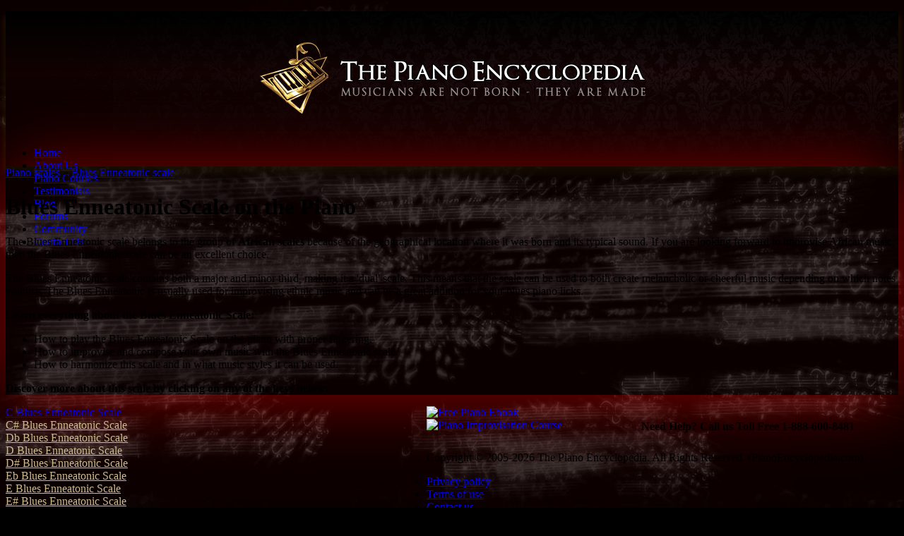

--- FILE ---
content_type: text/html; charset=windows-1252
request_url: https://pianoencyclopedia.com/scales/blues-enneatonic/
body_size: 4810
content:
<!DOCTYPE html>
<html lang="en">
<head>
	<meta charset="utf-8">
	<meta http-equiv="X-UA-Compatible" content="IE=edge">
	<meta name="viewport" content="width=device-width, initial-scale=1, maximum-scale=1, user-scalable=0">
	<meta name="theme-color" content="#9f0d0f">
	<meta name="Robots" content="index,follow">



	<title>Blues Enneatonic Scale for Piano  | Piano Scales</title>
	<meta name='Description' content='Blues Enneatonic scale for piano in all keys. Learn how to improvise and create your own music with the Blues Enneatonic scales. Master their harmonization, notes, and more!'>
	<meta name='Keywords' content='for piano, notes of Blues Enneatonic Scale, intervals of    Blues Enneatonic Scale, fingering of    Blues Enneatonic Scale, accidentals of    Blues Enneatonic Scale, play    Blues Enneatonic on the piano,    Blues Enneatonic piano, piano scales'>



<style>
		.jquery-lightbox-overlay {
				 /*background: url("http://pianoencyclopedia.com/cms-core/css/blocks/../../media/images/product-page-2012/main-bgr-y.jpg") repeat-y scroll center center #220B03;*/
				}
		.jquery-lightbox-mode-html .jquery-lightbox-background{
				background: url("http://pianoencyclopedia.com/cms-core/media/images/product-page-2012/background-popup.jpg") repeat-y scroll center center #220B03 !important;
		}	

		.jquery-lightbox-button-max {display: none !important; visibility: hidden;}
		
		
</style>
<!--[if IE 6]>
<link rel="stylesheet" type="text/css" href="http://pianoencyclopedia.com/cms-core/js/jquery/jquery.lightbox/js/lightbox/themes/default/jquery.lightbox.ie6.css" />
<![endif]-->
	
	<!--[if lte IE 7]>
		<script type="text/javascript" src="https://pianoencyclopedia.com/cms-core/js/jquery/jquery.js"></script>
		<script type="text/javascript" src="https://pianoencyclopedia.com/cms-core/js/jquery/jquery.dropdown.js"></script>
	<![endif]--><style type="text/css" media="all">@import "https://pianoencyclopedia.com/cms-core/cache/combine-e4fd7a9fec2e31d4501c0af939e8824d.css";</style><script type='text/javascript' src='https://pianoencyclopedia.com/cms-core/cache/combine-e254559c04568a99b54f3d9b9de69957-min.js'></script>

<style>
@charset "utf-8";
/* CSS Document */

.popUpleftdata h1 {
	line-height: 1.2em;
}
</style>
<style>.header-wrapper p:first-child{font-size:100%!important}.divider_mob{display:none}.cont_left{width:596px;float:left}.ad_right,.ad_right_major{width:304px;float:left}@media screen and (max-width:767px){.breadcrumb,.breadcrumb a{font-size:3rem;line-height:1.5}.firstHeading{font-size:40px;line-height:1.5}.header-wrapper p{font-size:40px!important;line-height:1.5}.header-wrapper ul li{font-size:35px!important;line-height:1.5}.info-wrapper{float:none;width:100%}div#steps{width:100%}ol.steps_list_2 li{font-size:40px;line-height:1.5}li div.step_num{background:#4aae74;width:60px;height:60px;line-height:60px;border-radius:50%;font-size:1.3em}.ad_right,.ad_right_major{width:100%;float:none}.mid_space{height:auto}.ad_img{width:100%;height:auto}.ad_right .ad_img:first-child{margin-bottom:30px}#steps h2{background:0 0;height:auto;line-height:1.5em;background-image:linear-gradient(to bottom,#fde6aa,#fde4a4,#fde39e,#fce197,#fce091);border-radius:0 20px 20px 0;font-size:3.2em;width:100%;margin:0;padding:5px 0 5px 30px; text-align:left;box-sizing:border-box}#menu_container{display:none}.cont_left{width:100%;float:left;margin-bottom:20px}.item {float: left;border: 1px solid #E0C15D;background: none repeat scroll 0 0 #FFECAB; margin: 5px;display: flex; justify-content: center;align-items: center;padding: 14px; font-size: 30px; width: 185px;overflow: hidden;line-height: 1.5; height: 180px;text-align: center;}.item2{width:20.6%;font-size:30px;line-height:1.5; height:auto; min-height:140px;text-align:center;display:block}.cont_left .item2:nth-child(4n+4){margin-right:0}.cont_left .item2:nth-child(4n+1){margin-left:0}.divider_mob{display:block;clear:both}#ft,#hd{width:960px}.contact-header .title h1{font-size:35px;line-height:1.5}.contact-header{font-size:35px;line-height:1.5}.alpha-index{height:auto}.alpha-index a.alpha:link,.alpha-index a.alpha:visited{font-size:2.5rem; line-height:1.5}.content_holder p{font-size:30px;line-height:1.5}div.footer{background-color:#a6805c;height:auto;padding-bottom:10px}div.footer p.legal{font-size:2.2rem;line-height:1.5}ul.footer_links li{font-size:2.2rem;}div.scales-alpha-index{font-size:2.2rem;line-height:1.5}.ad_right_major .ad_img:first-child{margin-bottom:30px}}@media screen and (min-width:768px) and (max-width:991px){.breadcrumb,.breadcrumb a{font-size:25px;line-height:1.5}p{font-size:20px;line-height:1.5}ol.steps_list_2 li{font-size:18px;line-height:1.4}.ad_right .ad_img:first-child,.ad_right_major .ad_img:first-child{margin-bottom:30px}.header-wrapper p:first-child{font-size:100%!important}.header-wrapper p{font-size:30px!important;line-height:1.5}.header-wrapper ul li{font-size:25px!important;line-height:1.5}.firstHeading,.firstHeading a{font-size:20px;line-height:1.5}.item2{width:20.6%;font-size:25px;line-height:37px;text-align:center;display:block}.cont_left{width:100%;float:left;margin-bottom:20px}.cont_left .item2:nth-child(4n+4){margin-right:0}.cont_left .item2:nth-child(4n+1){margin-left:0}.divider_mob{display:block;clear:both}.ad_right{width:100%;float:none}.ad_right .ad_img{width:49%;height:auto}.ad_right_major .ad_img{width:100%;height:auto}#ft,#hd{width:960px}.contact-header .title h1{font-size:30px;line-height:1.5}.contact-header{font-size:30px;line-height:1.5}.alpha-index a.alpha:link,.alpha-index a.alpha:visited{font-size:28px}.content_holder p{font-size:30px;line-height:1.5}div.footer{background-color:#a6805c;height:auto;padding-bottom:10px}div.footer p.legal{font-size:20px}ul.footer_links li{font-size:20px}div.scales-alpha-index{font-size:20px;line-height:1.5}}</style>
</head>
<body>



 
<style type="text/css" media="all">
  /*Lightbox Background */
	.jquery-lightbox-mode-html .jquery-lightbox-background {
	background: #2B2B2B !important;
	}
</style>	

<div id="popup_free_lessons" 
	  style="display: none; width: 930px; height: 482px; overflow: hidden;">
	  <iframe 
	  src="http://pianoencyclopedia.com/iframe/signup-form/general/" 
	  style="border: 0; width: 930px; height: 482px; overflow: hidden;" ></iframe>

</div>
 
	<!--main doc starts here -->
	<div id="custom-doc">
			<!-- header starts here rrrrr -->
	<style>
	.backgroundDamaskBlack {
		background: -webkit-linear-gradient(bottom,rgb(0,0,0) 0%,rgba(88,4,4,.2) 60%,rgba(0,0,0,.8) 100%),url(https://learn.pianoencyclopedia.com/hydra/HydraCreator/live-editor/modules-assets/webpage-premium/images/backgrounds/black-damask.min.png);
		background: -webkit-gradient(linear,left bottom,left top,from(rgb(0,0,0)),color-stop(60%,rgba(88,4,4,.2)),to(rgba(0,0,0,.8))),url(https://learn.pianoencyclopedia.com/hydra/HydraCreator/live-editor/modules-assets/webpage-premium/images/backgrounds/black-damask.min.png);
		background: -o-linear-gradient(bottom,rgb(0,0,0) 0%,rgba(88,4,4,.2) 60%,rgba(0,0,0,.8) 100%),url(https://learn.pianoencyclopedia.com/hydra/HydraCreator/live-editor/modules-assets/webpage-premium/images/backgrounds/black-damask.min.png);
		background: linear-gradient(0deg,rgb(0,0,0) 0%,rgba(88,4,4,.2) 60%,rgba(0,0,0,.8) 100%),url(https://learn.pianoencyclopedia.com/hydra/HydraCreator/live-editor/modules-assets/webpage-premium/images/backgrounds/black-damask.min.png);
		background-repeat: repeat;
		box-shadow: 0 15px 11px rgb(0 0 0 / 65%), 0 8px 11px rgb(255 162 22 / 21%);
	}

	.header_logo {
		float: left;
		padding: 0;
		margin: 44px 0 37px 175px;
		margin: 43px auto;
		width: 100%;
		display: flex;
	}
	
	.header_logo a {
		margin: 0 auto;
	}
	
	
	.backgroundWoodCaoba {
		background: -webkit-linear-gradient(bottom,rgb(0,0,0) 0%,rgba(88,4,4,.39) 35%,rgba(0,0,0,.82) 100%),url(https://learn.pianoencyclopedia.com/hydra/HydraCreator/live-editor/modules-assets/webpage-premium/images/wooden-shelf-background-for-pattern-seamless.min.jpg);
		background: -webkit-gradient(linear,left bottom,left top,from(rgb(0,0,0)),color-stop(35%,rgba(88,4,4,.39)),to(rgba(0,0,0,.82))),url(https://learn.pianoencyclopedia.com/hydra/HydraCreator/live-editor/modules-assets/webpage-premium/images/wooden-shelf-background-for-pattern-seamless.min.jpg);
		background: -o-linear-gradient(bottom,rgb(0,0,0) 0%,rgba(88,4,4,.39) 35%,rgba(0,0,0,.82) 100%),url(https://learn.pianoencyclopedia.com/hydra/HydraCreator/live-editor/modules-assets/webpage-premium/images/wooden-shelf-background-for-pattern-seamless.min.jpg);
		background: linear-gradient(0deg,rgb(0,0,0) 0%,rgba(88,4,4,.39) 35%,rgba(0,0,0,.82) 100%),url(https://learn.pianoencyclopedia.com/hydra/HydraCreator/live-editor/modules-assets/webpage-premium/images/wooden-shelf-background-for-pattern-seamless.min.jpg);
    background-position: center;
    background-repeat: repeat;
}

html body{
    background: url(https://learn.pianoencyclopedia.com/hydra/HydraCreator/websites/apps/members-only-lessons-dashboard/client//images/ruby-dark.jpg), black !important;
    background-repeat: no-repeat  !important;
    background-attachment: fixed  !important;
    background-position: center  !important;
    background-size: cover  !important;
}

#content_wrapper {
    box-shadow: 0 0 100px #ff00008a;
}
</style>
	<div id="hd">
	<div class="header backgroundDamaskBlack"  style="height: 220px">
		  
		<div class="header_container"  style="height: 220px">
			<!--
<div class="header_logo">
	<img class="logo" alt="The Piano Encyclopedia - The Piano Learning Revolution Has Begun" src="https://pianoencyclopedia.com/cms-core/media/images/logo.gif" width="521" height="100" />
</div>
-->		
<div class="header_logo">
	<a href="https://pianoencyclopedia.com/en/home/" target="_blank"><img src="https://learn.pianoencyclopedia.com/hydra/HydraCreator/live-editor/modules-assets/webpage-premium/images/logo-for-black-background.min.png" class="img-responsive"></a>
</div>		


    

			    
			<div id="menu_container">
			 
				<ul id="menu" class="dropdown dropdown-horizontal">
					<li id="n-home" class="no-divider top-menu"><a class="top-link" href="https://pianoencyclopedia.com/"  title="Piano Improvisation and Composition Lessons">Home</a></li>
			<li id="n-about-us" class="divider top-menu"><a class="top-link" href="https://pianoencyclopedia.com/about-us/">About Us</a></li>
			<li id="n-music" class="divider top-menu"><a class="top-link" href="https://pianoencyclopedia.com/piano-courses/" class="dir">Piano Courses</a></li>
            <li id="n-testimonials" class="divider top-menu"><a class="top-link" href="https://pianoencyclopedia.com/testimonials/" class="dir">Testimonials</a></li>
			
			<li id="n-shows" class="divider top-menu"><a class="top-link" href="https://pianoencyclopedia.com/blog/" class="dir">Blog</a></li>
			
			<li id="n-forums" class="divider top-menu"><a class="top-link" href="https://pianoencyclopedia.com/blog/chat" class="dir">Forums</a>
				
			</li>
			<li id="n-movies" class="divider top-menu"><a class="top-link" href="https://pianoencyclopedia.com/blog/chat" class="dir">Community</a>
				
			</li>
			<li id="n-news" class="divider top-menu"><a class="top-link" href="https://pianoencyclopedia.com/contact-us/">Contact Us</a>

			</li>             
				</ul>
			</div><!-- end_menu -->
			
	  </div><!-- end_header_container -->
	  
	</div><!-- end_header -->
	</div><!-- header ends here -->

		<!-- containt starts here -->
		<div id="bd">

			<div id="content_wrapper">
				<div class="content_holder">
<div class="row">
	<div class="breadcrumb">
		<a href="http://pianoencyclopedia.com/scales/">Piano scales</a> &#187;
		<a href="http://pianoencyclopedia.com/scales/blues-enneatonic/">Blues Enneatonic scale</a>
	</div>
</div>

<div class="row">

<div class="header-wrapper">
			<h1 class="firstHeading"><a> Blues Enneatonic Scale on the Piano</a></h1>   

			<p>The Blues Enneatonic scale belongs to the group of <b>African scales</b> because of the geographical location where it was born and its typical sound. If you are looking forward to improvise African music, then the Blues Enneatonic scale can be an excellent choice.</p> <p>The Blues Enneatonic scale contains both a major and minor third, making it a 'dual' scale. This means that the scale can be used to both create melancholic or cheerful music depending on which notes you use. The Blues Enneatonic is usually used for improvising ethnic music and can be a great addition for your blues piano licks. </p>
			<p><b>Learn everything about the Blues Enneatonic Scale:</b></p>
			
				<ul>
					<li>How to play the Blues Enneatonic  Scale on the piano with proper fingering.</li>
					
					<li>How to improvise and compose your own music with the Blues Enneatonic  scale.</li>
					<li>How to harmonize this scale and in what music styles it can be used.</li>
						
				</ul>
				<p><b>Discover more about this scale by clicking on any of the keys below:</b></p>
		</div></div>
	<div class="row">
		<div class="cont_left">
			<div class='item2 item_enabled'><a class="alpha"  title="Piano Improvisation using the C Blues Enneatonic Scale" href="http://pianoencyclopedia.com/scales/blues-enneatonic/C-blues-enneatonic.html">C Blues Enneatonic Scale</a></div>
			<div class='item2 item_disabled'><a class="alpha" title="Piano Improvisation using the C# Blues Enneatonic Scale" style="color: #CBBB8C;" href="#">C# Blues Enneatonic Scale</a></div>
			<div class='item2 item_disabled'><a class="alpha" title="Piano Improvisation using the D Blues Enneatonic Scale" style="color: #CBBB8C;" href="#">Db Blues Enneatonic Scale</a></div>
			<div class='item2 item_disabled'><a class="alpha" title="Piano Improvisation using the D# Blues Enneatonic Scale" style="color: #CBBB8C;" href="#">D Blues Enneatonic Scale</a></div>
			<div class='item2 item_disabled'><a class="alpha" title="Piano Improvisation using the E Blues Enneatonic Scale" style="color: #CBBB8C;" href="#">D# Blues Enneatonic Scale</a></div>
			<div class='item2 item_disabled'><a class="alpha" title="Piano Improvisation using the Eb Blues Enneatonic Scale" style="color: #CBBB8C;" href="#">Eb Blues Enneatonic Scale</a></div>
			<div class='item2 item_disabled'><a class="alpha" title="Piano Improvisation using the E Blues Enneatonic Scale" style="color: #CBBB8C;" href="#">E Blues Enneatonic Scale</a></div>
			<div class='item2 item_disabled'><a class="alpha" title="Piano Improvisation using the E# Blues Enneatonic Scale" style="color: #CBBB8C;" href="#">E# Blues Enneatonic Scale</a></div>
			<div class='item2 item_disabled'><a class="alpha" title="Piano Improvisation using the Fb Blues Enneatonic Scale" style="color: #CBBB8C;" href="#">Fb Blues Enneatonic Scale</a></div>
			<div class='item2 item_disabled'><a class="alpha" title="Piano Improvisation using the F Blues Enneatonic Scale" style="color: #CBBB8C;" href="#">F Blues Enneatonic Scale</a></div>
			<div class='item2 item_disabled'><a class="alpha" title="Piano Improvisation using the F# Blues Enneatonic Scale" style="color: #CBBB8C;" href="#">F# Blues Enneatonic Scale</a></div>
			<div class='item2 item_disabled'><a class="alpha" title="Piano Improvisation using the Gb Blues Enneatonic Scale" style="color: #CBBB8C;" href="#">Gb Blues Enneatonic Scale</a></div>
			<div class='item2 item_disabled'><a class="alpha" title="Piano Improvisation using the G Blues Enneatonic Scale" style="color: #CBBB8C;" href="#">G Blues Enneatonic Scale</a></div>
			<div class='item2 item_disabled'><a class="alpha" title="Piano Improvisation using the G# Blues Enneatonic Scale" style="color: #CBBB8C;" href="#">G# Blues Enneatonic Scale</a></div>
			<div class='item2 item_disabled'><a class="alpha" title="Piano Improvisation using the Ab Blues Enneatonic Scale" style="color: #CBBB8C;" href="#">Ab Blues Enneatonic Scale</a></div>
			<div class='item2 item_disabled'><a class="alpha" title="Piano Improvisation using the A Blues Enneatonic Scale" style="color: #CBBB8C;" href="#">A Blues Enneatonic Scale</a></div>
			<div class='item2 item_disabled'><a class="alpha" title="Piano Improvisation using the A# Blues Enneatonic Scale" style="color: #CBBB8C;" href="#">A# Blues Enneatonic Scale</a></div>
			<div class='item2 item_disabled'><a class="alpha" title="Piano Improvisation using the Bb Blues Enneatonic Scale" style="color: #CBBB8C;" href="#">Bb Blues Enneatonic Scale</a></div>
			<div class='item2 item_disabled'><a class="alpha" title="Piano Improvisation using the B Blues Enneatonic Scale" style="color: #CBBB8C;" href="#">B Blues Enneatonic Scale</a></div>
			<div class='item2 item_disabled'><a class="alpha" title="Piano Improvisation using the B# Blues Enneatonic Scale" style="color: #CBBB8C;" href="#">B# Blues Enneatonic Scale</a></div>
			<div class='item2 item_disabled'><a class="alpha" title="Piano Improvisation using the Cb Blues Enneatonic Scale" style="color: #CBBB8C;" href="#">Cb Blues Enneatonic Scale</a></div>
		</div>
		<div class="divider_mob"></div>
		<div class="ad_right">
			<a href="http://pianoencyclopedia.com/piano-courses/music-fundamentals/" title="Free Piano eBook">
				<img src="https://pianoencyclopedia.com/cms-core/media/ads/300x250-Music-Fundamentals-3.jpg" alt="Free Piano Ebook" class="ad_img"/>
			</a>

			<a href="http://pianoencyclopedia.com/piano-courses/the-logic-behind-music/" title="Piano Improvisation Course">
				<img src="https://pianoencyclopedia.com/cms-core/media/ads/300x250-The-Logic-Behind-Music-1.jpg" alt="Piano Improvisation Course" class="ad_img"/>
			</a>
		</div>

	</div>

				</div>			
			</div><!-- end_content_wrapper -->
			
		</div><!-- containt ends here -->
		
		<!-- footer starts here -->
<div id="ft">
<div class="footer">

	<p class="legal"  style="padding-top: 20px !important;"><b>Need Help? Call us Toll Free 1-888-600-8481</b></p>
	 
	<p class="legal" style="padding-top: 10px !important;">Copyright &copy; 2005-2026 The Piano Encyclopedia. All Rights Reserved.  (PianoEncyclopedia.com).</p>
	
	<ul class="footer_links">
		<li><a href="https://pianoencyclopedia.com/privacy-policy/">Privacy policy</a></li>
		<li><a href="https://pianoencyclopedia.com/terms-of-use/">Terms of use</a></li>
		<li style="border:none"><a href="https://pianoencyclopedia.com/contact-us/">Contact us</a></li>
	</ul>
	
	<div class="scales-alpha-index">Piano Scales:
			<a href="https://pianoencyclopedia.com/scales/alphabetical/a/"   title="Piano Scales">A</a>
			<a href="https://pianoencyclopedia.com/scales/alphabetical/b/"   title="Piano Scales">B</a>
			<a href="https://pianoencyclopedia.com/scales/alphabetical/c/"   title="Piano Scales">C</a>
			<a href="https://pianoencyclopedia.com/scales/alphabetical/d/"   title="Piano Scales">D</a>
			<a href="https://pianoencyclopedia.com/scales/alphabetical/e/"   title="Piano Scales">E</a>
			<a href="https://pianoencyclopedia.com/scales/alphabetical/f/"   title="Piano Scales">F</a>
			<a href="https://pianoencyclopedia.com/scales/alphabetical/g/"   title="Piano Scales">G</a>
			<a href="https://pianoencyclopedia.com/scales/alphabetical/h/"   title="Piano Scales">H</a>
			<a href="https://pianoencyclopedia.com/scales/alphabetical/i/"   title="Piano Scales">I</a>
			<a href="https://pianoencyclopedia.com/scales/alphabetical/j/"   title="Piano Scales">J</a>
			<a href="https://pianoencyclopedia.com/scales/alphabetical/k/"   title="Piano Scales">K</a>
			<a href="https://pianoencyclopedia.com/scales/alphabetical/l/"   title="Piano Scales">L</a>
			<a href="https://pianoencyclopedia.com/scales/alphabetical/m/"   title="Piano Scales">M</a>
			<a href="https://pianoencyclopedia.com/scales/alphabetical/n/"   title="Piano Scales">N</a>
			<a href="https://pianoencyclopedia.com/scales/alphabetical/o/"   title="Piano Scales">O</a>
			<a href="https://pianoencyclopedia.com/scales/alphabetical/p/"   title="Piano Scales">P</a>
			<a href="https://pianoencyclopedia.com/scales/alphabetical/q/"   title="Piano Scales">Q</a>
			<a href="https://pianoencyclopedia.com/scales/alphabetical/r/"   title="Piano Scales">R</a>
			<a href="https://pianoencyclopedia.com/scales/alphabetical/s/"   title="Piano Scales">S</a>
			<a href="https://pianoencyclopedia.com/scales/alphabetical/t/"   title="Piano Scales">T</a>
			<a href="https://pianoencyclopedia.com/scales/alphabetical/u/"   title="Piano Scales">U</a>
			<a href="https://pianoencyclopedia.com/scales/alphabetical/v/"   title="Piano Scales">V</a>
			<a href="https://pianoencyclopedia.com/scales/alphabetical/w/"   title="Piano Scales">W</a>
			<a href="https://pianoencyclopedia.com/scales/alphabetical/x/"   title="Piano Scales">X</a>
			<a href="https://pianoencyclopedia.com/scales/alphabetical/y/"   title="Piano Scales">Y</a>
			<a href="https://pianoencyclopedia.com/scales/alphabetical/z/"   title="Piano Scales">Z</a>
	</div>

</div><!-- end_footer -->
</div>
<!-- footer ends here -->		
</div><!--main doc ends here -->


<script type="text/javascript">
						jQuery(document).ready(function($){
							  $(".lightbox").lightbox();
							  
							  //Remove Maximize Button
							  $.lightbox().esqueleto.buttons.max.remove();
					 
								
							  $.extend($.lightbox().options, {
								moveTransition: "linear",
								resizeTransition: "linear",
								moveDuration    : 1,
								resizeDuration  : 300
							  });
					});
					</script>
<script type="text/javascript">


	function ProcessLightbox(){
			var LightboxShown = getCookie("LightboxShown");

			 switch(LightboxShown){
			 case "":
				ShowLightbox();
				setCookie("LightboxShown",1,3 /* 3 days */, "/", ".pianoencyclopedia.com");

			 break;
			 case "1":
				//nothing
				ShowLightbox();
				setCookie("LightboxShown",2,3 /* 3 days */, "/", ".pianoencyclopedia.com");

			break;
			case "2":
					ShowLightbox();
				setCookie("LightboxShown",3,3 /* 3 days */, "/", ".pianoencyclopedia.com");

			break;
			default:

			}
		}

	function ShowLightbox(){

		$.lightbox("#popup_free_lessons", {

								'width'       : 930,
								'height'      : 482,
								'autoresize'  : true
				 });


	}


	$(document).ready(function() {
	  // Handler for .ready() called.
		setTimeout("ProcessLightbox();", (1000 * 15));
	});

</script>

<!-- Google Analytics -->
<script type="text/javascript">
var gaJsHost = (("https:" == document.location.protocol) ? "https://ssl." : "https://www.");
document.write(unescape("%3Cscript src='" + gaJsHost + "google-analytics.com/ga.js' type='text/javascript'%3E%3C/script%3E"));
</script>
<script type="text/javascript">
 try{
   var pageTracker = _gat._getTracker("UA-2195399-1");
   pageTracker._setDomainName("none");
   pageTracker._setAllowLinker(true);

pageTracker._setCustomVar(4, "Page Internal ID", "piano_database_seo//default", 3);
   
   pageTracker._trackPageview();
 } catch(err){}
</script>

<!-- Google Code for PianoEncyclopedia.com Visitor Remarketing List -->
<script type="text/javascript">
/* <![CDATA[ */
var google_conversion_id = 1056290026;
var google_conversion_language = "en";
var google_conversion_format = "3";
var google_conversion_color = "666666";
var google_conversion_label = "TiKlCLa80gEQ6unW9wM";
var google_conversion_value = 0;
/* ]]> */
</script>
<script type="text/javascript" src="https://www.googleadservices.com/pagead/conversion.js">
</script>
<noscript>
<div style="display:inline;">
<img height="1" width="1" style="border-style:none;" alt="" src="https://www.googleadservices.com/pagead/conversion/1056290026/?label=TiKlCLa80gEQ6unW9wM&amp;guid=ON&amp;script=0"/>
</div>
</noscript>
 














</body>
</html>



